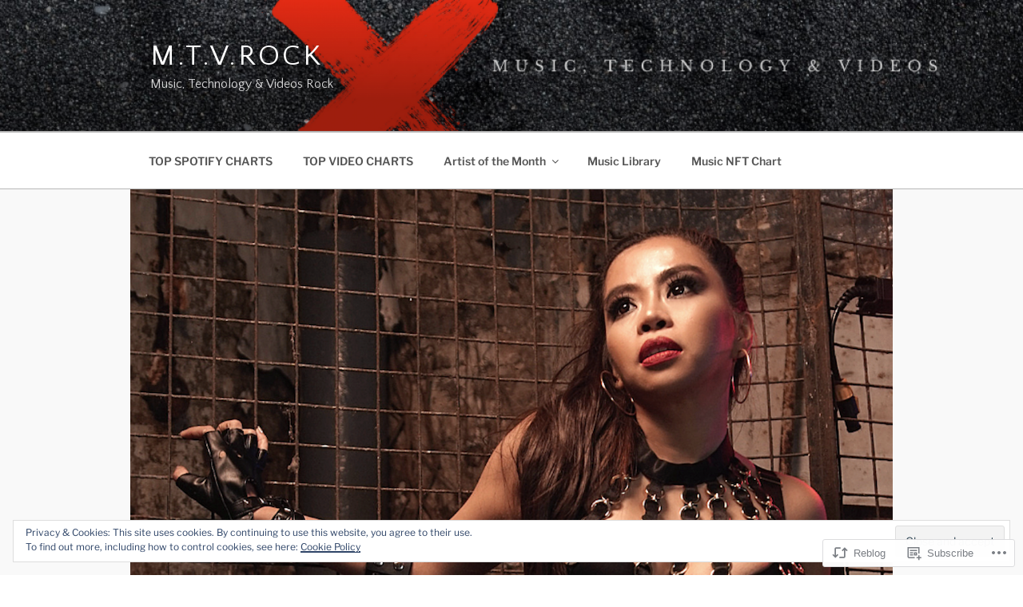

--- FILE ---
content_type: text/html
request_url: https://giphy.com/embed/14iK5HgJO2hJfi
body_size: 2434
content:

<!DOCTYPE html>
<html>
    <head>
        <meta charset="utf-8" />
        <title>Mtv Promo GIF - Find &amp; Share on GIPHY</title>
        
            <link rel="canonical" href="https://giphy.com/gifs/mtv-clip-promo-14iK5HgJO2hJfi" />
        
        <meta name="description" content="Discover &amp; share this Animated GIF with everyone you know. GIPHY is how you search, share, discover, and create GIFs." />
        <meta name="author" content="GIPHY" />
        <meta name="keywords" content="Animated GIFs, GIFs, Giphy" />
        <meta name="alexaVerifyID" content="HMyPJIK-pLEheM5ACWFf6xvnA2U" />
        <meta name="viewport" content="width=device-width, initial-scale=1" />
        <meta name="robots" content="noindex, noimageindex, noai, noimageai" />
        <meta property="og:url" content="https://media0.giphy.com/media/v1.Y2lkPWRkYTI0ZDUwdXBvb2VqbDg5d2dycjBzdjRxNThkaDFsenoxN2NsdzJsMzA2ZXpkZyZlcD12MV9pbnRlcm5hbF9naWZfYnlfaWQmY3Q9Zw/14iK5HgJO2hJfi/giphy.gif" />
        <meta property="og:title" content="Mtv Promo GIF - Find &amp; Share on GIPHY" />
        <meta property="og:description" content="Discover &amp; share this Animated GIF with everyone you know. GIPHY is how you search, share, discover, and create GIFs." />
        <meta property="og:type" content="video.other" />
        <meta property="og:image" content="https://media0.giphy.com/media/v1.Y2lkPWRkYTI0ZDUwdXBvb2VqbDg5d2dycjBzdjRxNThkaDFsenoxN2NsdzJsMzA2ZXpkZyZlcD12MV9pbnRlcm5hbF9naWZfYnlfaWQmY3Q9Zw/14iK5HgJO2hJfi/200.gif" />
        <meta property="og:site_name" content="GIPHY" />
        <meta property="fb:app_id" content="406655189415060" />
        <meta name="twitter:card" value="player" />
        <meta name="twitter:title" value="Mtv Promo GIF - Find &amp; Share on GIPHY" />
        <meta name="twitter:description" value="Discover &amp; share this Animated GIF with everyone you know. GIPHY is how you search, share, discover, and create GIFs." />
        <meta name="twitter:image" value="https://media0.giphy.com/media/v1.Y2lkPWRkYTI0ZDUwdXBvb2VqbDg5d2dycjBzdjRxNThkaDFsenoxN2NsdzJsMzA2ZXpkZyZlcD12MV9pbnRlcm5hbF9naWZfYnlfaWQmY3Q9Zw/14iK5HgJO2hJfi/giphy_s.gif" />
        <meta name="twitter:site" value="@giphy" />
        <style type="text/css">
            html,
            body {
                height: 100%;
            }

            body {
                margin: 0;
                padding: 0;
            }

            .embed {
                background: no-repeat url('https://media0.giphy.com/media/v1.Y2lkPWRkYTI0ZDUwdXBvb2VqbDg5d2dycjBzdjRxNThkaDFsenoxN2NsdzJsMzA2ZXpkZyZlcD12MV9pbnRlcm5hbF9naWZfYnlfaWQmY3Q9Zw/14iK5HgJO2hJfi/200w_s.gif') center center;
                background-size: contain;
                height: 100%;
                width: 100%;
            }
        </style>
    </head>
    <!-- Google Tag Manager -->
    <script>
        ;(function (w, d, s, l, i) {
            w[l] = w[l] || []
            w[l].push({ 'gtm.start': new Date().getTime(), event: 'gtm.js' })
            var f = d.getElementsByTagName(s)[0],
                j = d.createElement(s),
                dl = l != 'dataLayer' ? '&l=' + l : ''
            j.async = true
            j.src = 'https://www.googletagmanager.com/gtm.js?id=' + i + dl
            f.parentNode.insertBefore(j, f)
        })(window, document, 'script', 'dataLayer', 'GTM-WJSSCWX')
    </script>
    <!-- End Google Tag Manager -->

    <script async src="https://www.googletagmanager.com/gtag/js?id=G-VNYPEBL4PG"></script>

    <body>
        <!-- Google Tag Manager (noscript) -->
        <noscript
            ><iframe
                src="https://www.googletagmanager.com/ns.html?id=GTM-WJSSCWX"
                height="0"
                width="0"
                style="display: none; visibility: hidden"
            ></iframe
        ></noscript>
        <!-- End Google Tag Manager (noscript) -->

        <div class="embed"></div>
        <script>
            window.GIPHY_FE_EMBED_KEY = 'eDs1NYmCVgdHvI1x0nitWd5ClhDWMpRE'
            window.GIPHY_API_URL = 'https://api.giphy.com/v1/'
            window.GIPHY_PINGBACK_URL = 'https://pingback.giphy.com'
        </script>
        <script src="/static/dist/runtime.a9eab25a.bundle.js"></script> <script src="/static/dist/gifEmbed.80980e8d.bundle.js"></script>
        <script>
            var Giphy = Giphy || {};
            if (Giphy.renderGifEmbed) {
                Giphy.renderGifEmbed(document.querySelector('.embed'), {
                    gif: {"id": "14iK5HgJO2hJfi", "title": "Mtv Promo GIF", "images": {"looping": {"mp4": "https://media0.giphy.com/media/v1.Y2lkPWRkYTI0ZDUwdXBvb2VqbDg5d2dycjBzdjRxNThkaDFsenoxN2NsdzJsMzA2ZXpkZyZlcD12MV9pbnRlcm5hbF9naWZfYnlfaWQmY3Q9Zw/14iK5HgJO2hJfi/giphy-loop.mp4", "mp4_size": 2794330}, "source": {"url": "https://media0.giphy.com/media/v1.Y2lkPWRkYTI0ZDUwdXBvb2VqbDg5d2dycjBzdjRxNThkaDFsenoxN2NsdzJsMzA2ZXpkZyZlcD12MV9pbnRlcm5hbF9naWZfYnlfaWQmY3Q9Zw/14iK5HgJO2hJfi/source.gif", "width": 530, "height": 296, "size": 375869}, "downsized": {"url": "https://media0.giphy.com/media/v1.Y2lkPWRkYTI0ZDUwdXBvb2VqbDg5d2dycjBzdjRxNThkaDFsenoxN2NsdzJsMzA2ZXpkZyZlcD12MV9pbnRlcm5hbF9naWZfYnlfaWQmY3Q9Zw/14iK5HgJO2hJfi/giphy.gif", "width": 530, "height": 296, "size": 370879}, "downsized_large": {"url": "https://media0.giphy.com/media/v1.Y2lkPWRkYTI0ZDUwdXBvb2VqbDg5d2dycjBzdjRxNThkaDFsenoxN2NsdzJsMzA2ZXpkZyZlcD12MV9pbnRlcm5hbF9naWZfYnlfaWQmY3Q9Zw/14iK5HgJO2hJfi/giphy.gif", "width": 530, "height": 296, "size": 370879}, "downsized_medium": {"url": "https://media0.giphy.com/media/v1.Y2lkPWRkYTI0ZDUwdXBvb2VqbDg5d2dycjBzdjRxNThkaDFsenoxN2NsdzJsMzA2ZXpkZyZlcD12MV9pbnRlcm5hbF9naWZfYnlfaWQmY3Q9Zw/14iK5HgJO2hJfi/giphy.gif", "width": 530, "height": 296, "size": 370879}, "downsized_small": {"width": 480, "height": 268, "mp4": "https://media0.giphy.com/media/v1.Y2lkPWRkYTI0ZDUwdXBvb2VqbDg5d2dycjBzdjRxNThkaDFsenoxN2NsdzJsMzA2ZXpkZyZlcD12MV9pbnRlcm5hbF9naWZfYnlfaWQmY3Q9Zw/14iK5HgJO2hJfi/giphy-downsized-small.mp4", "mp4_size": 124750}, "downsized_still": {"url": "https://media0.giphy.com/media/v1.Y2lkPWRkYTI0ZDUwdXBvb2VqbDg5d2dycjBzdjRxNThkaDFsenoxN2NsdzJsMzA2ZXpkZyZlcD12MV9pbnRlcm5hbF9naWZfYnlfaWQmY3Q9Zw/14iK5HgJO2hJfi/giphy_s.gif", "width": 530, "height": 296, "size": 370879}, "fixed_height": {"url": "https://media0.giphy.com/media/v1.Y2lkPWRkYTI0ZDUwdXBvb2VqbDg5d2dycjBzdjRxNThkaDFsenoxN2NsdzJsMzA2ZXpkZyZlcD12MV9pbnRlcm5hbF9naWZfYnlfaWQmY3Q9Zw/14iK5HgJO2hJfi/200.gif", "width": 358, "height": 200, "size": 136534, "mp4": "https://media0.giphy.com/media/v1.Y2lkPWRkYTI0ZDUwdXBvb2VqbDg5d2dycjBzdjRxNThkaDFsenoxN2NsdzJsMzA2ZXpkZyZlcD12MV9pbnRlcm5hbF9naWZfYnlfaWQmY3Q9Zw/14iK5HgJO2hJfi/200.mp4", "mp4_size": 53091, "webp": "https://media0.giphy.com/media/v1.Y2lkPWRkYTI0ZDUwdXBvb2VqbDg5d2dycjBzdjRxNThkaDFsenoxN2NsdzJsMzA2ZXpkZyZlcD12MV9pbnRlcm5hbF9naWZfYnlfaWQmY3Q9Zw/14iK5HgJO2hJfi/200.webp", "webp_size": 54986}, "fixed_height_downsampled": {"url": "https://media0.giphy.com/media/v1.Y2lkPWRkYTI0ZDUwdXBvb2VqbDg5d2dycjBzdjRxNThkaDFsenoxN2NsdzJsMzA2ZXpkZyZlcD12MV9pbnRlcm5hbF9naWZfYnlfaWQmY3Q9Zw/14iK5HgJO2hJfi/200_d.gif", "width": 358, "height": 200, "size": 136534, "webp": "https://media0.giphy.com/media/v1.Y2lkPWRkYTI0ZDUwdXBvb2VqbDg5d2dycjBzdjRxNThkaDFsenoxN2NsdzJsMzA2ZXpkZyZlcD12MV9pbnRlcm5hbF9naWZfYnlfaWQmY3Q9Zw/14iK5HgJO2hJfi/200_d.webp", "webp_size": 79634}, "fixed_height_small": {"url": "https://media0.giphy.com/media/v1.Y2lkPWRkYTI0ZDUwdXBvb2VqbDg5d2dycjBzdjRxNThkaDFsenoxN2NsdzJsMzA2ZXpkZyZlcD12MV9pbnRlcm5hbF9naWZfYnlfaWQmY3Q9Zw/14iK5HgJO2hJfi/100.gif", "width": 179, "height": 100, "size": 39812, "mp4": "https://media0.giphy.com/media/v1.Y2lkPWRkYTI0ZDUwdXBvb2VqbDg5d2dycjBzdjRxNThkaDFsenoxN2NsdzJsMzA2ZXpkZyZlcD12MV9pbnRlcm5hbF9naWZfYnlfaWQmY3Q9Zw/14iK5HgJO2hJfi/100.mp4", "mp4_size": 18643, "webp": "https://media0.giphy.com/media/v1.Y2lkPWRkYTI0ZDUwdXBvb2VqbDg5d2dycjBzdjRxNThkaDFsenoxN2NsdzJsMzA2ZXpkZyZlcD12MV9pbnRlcm5hbF9naWZfYnlfaWQmY3Q9Zw/14iK5HgJO2hJfi/100.webp", "webp_size": 21332}, "fixed_height_small_still": {"url": "https://media0.giphy.com/media/v1.Y2lkPWRkYTI0ZDUwdXBvb2VqbDg5d2dycjBzdjRxNThkaDFsenoxN2NsdzJsMzA2ZXpkZyZlcD12MV9pbnRlcm5hbF9naWZfYnlfaWQmY3Q9Zw/14iK5HgJO2hJfi/100_s.gif", "width": 179, "height": 100, "size": 8919}, "fixed_height_still": {"url": "https://media0.giphy.com/media/v1.Y2lkPWRkYTI0ZDUwdXBvb2VqbDg5d2dycjBzdjRxNThkaDFsenoxN2NsdzJsMzA2ZXpkZyZlcD12MV9pbnRlcm5hbF9naWZfYnlfaWQmY3Q9Zw/14iK5HgJO2hJfi/200_s.gif", "width": 358, "height": 200, "size": 28138}, "fixed_width": {"url": "https://media0.giphy.com/media/v1.Y2lkPWRkYTI0ZDUwdXBvb2VqbDg5d2dycjBzdjRxNThkaDFsenoxN2NsdzJsMzA2ZXpkZyZlcD12MV9pbnRlcm5hbF9naWZfYnlfaWQmY3Q9Zw/14iK5HgJO2hJfi/200w.gif", "width": 200, "height": 112, "size": 50275, "mp4": "https://media0.giphy.com/media/v1.Y2lkPWRkYTI0ZDUwdXBvb2VqbDg5d2dycjBzdjRxNThkaDFsenoxN2NsdzJsMzA2ZXpkZyZlcD12MV9pbnRlcm5hbF9naWZfYnlfaWQmY3Q9Zw/14iK5HgJO2hJfi/200w.mp4", "mp4_size": 21398, "webp": "https://media0.giphy.com/media/v1.Y2lkPWRkYTI0ZDUwdXBvb2VqbDg5d2dycjBzdjRxNThkaDFsenoxN2NsdzJsMzA2ZXpkZyZlcD12MV9pbnRlcm5hbF9naWZfYnlfaWQmY3Q9Zw/14iK5HgJO2hJfi/200w.webp", "webp_size": 24104}, "fixed_width_downsampled": {"url": "https://media0.giphy.com/media/v1.Y2lkPWRkYTI0ZDUwdXBvb2VqbDg5d2dycjBzdjRxNThkaDFsenoxN2NsdzJsMzA2ZXpkZyZlcD12MV9pbnRlcm5hbF9naWZfYnlfaWQmY3Q9Zw/14iK5HgJO2hJfi/200w_d.gif", "width": 200, "height": 112, "size": 50275, "webp": "https://media0.giphy.com/media/v1.Y2lkPWRkYTI0ZDUwdXBvb2VqbDg5d2dycjBzdjRxNThkaDFsenoxN2NsdzJsMzA2ZXpkZyZlcD12MV9pbnRlcm5hbF9naWZfYnlfaWQmY3Q9Zw/14iK5HgJO2hJfi/200w_d.webp", "webp_size": 30572}, "fixed_width_small": {"url": "https://media0.giphy.com/media/v1.Y2lkPWRkYTI0ZDUwdXBvb2VqbDg5d2dycjBzdjRxNThkaDFsenoxN2NsdzJsMzA2ZXpkZyZlcD12MV9pbnRlcm5hbF9naWZfYnlfaWQmY3Q9Zw/14iK5HgJO2hJfi/100w.gif", "width": 100, "height": 56, "size": 14894, "mp4": "https://media0.giphy.com/media/v1.Y2lkPWRkYTI0ZDUwdXBvb2VqbDg5d2dycjBzdjRxNThkaDFsenoxN2NsdzJsMzA2ZXpkZyZlcD12MV9pbnRlcm5hbF9naWZfYnlfaWQmY3Q9Zw/14iK5HgJO2hJfi/100w.mp4", "mp4_size": 9218, "webp": "https://media0.giphy.com/media/v1.Y2lkPWRkYTI0ZDUwdXBvb2VqbDg5d2dycjBzdjRxNThkaDFsenoxN2NsdzJsMzA2ZXpkZyZlcD12MV9pbnRlcm5hbF9naWZfYnlfaWQmY3Q9Zw/14iK5HgJO2hJfi/100w.webp", "webp_size": 10072}, "fixed_width_small_still": {"url": "https://media0.giphy.com/media/v1.Y2lkPWRkYTI0ZDUwdXBvb2VqbDg5d2dycjBzdjRxNThkaDFsenoxN2NsdzJsMzA2ZXpkZyZlcD12MV9pbnRlcm5hbF9naWZfYnlfaWQmY3Q9Zw/14iK5HgJO2hJfi/100w_s.gif", "width": 100, "height": 56, "size": 3524}, "fixed_width_still": {"url": "https://media0.giphy.com/media/v1.Y2lkPWRkYTI0ZDUwdXBvb2VqbDg5d2dycjBzdjRxNThkaDFsenoxN2NsdzJsMzA2ZXpkZyZlcD12MV9pbnRlcm5hbF9naWZfYnlfaWQmY3Q9Zw/14iK5HgJO2hJfi/200w_s.gif", "width": 200, "height": 112, "size": 11492}, "original": {"url": "https://media0.giphy.com/media/v1.Y2lkPWRkYTI0ZDUwdXBvb2VqbDg5d2dycjBzdjRxNThkaDFsenoxN2NsdzJsMzA2ZXpkZyZlcD12MV9pbnRlcm5hbF9naWZfYnlfaWQmY3Q9Zw/14iK5HgJO2hJfi/giphy.gif", "width": 530, "height": 296, "size": 370879, "frames": 5, "hash": "55ddf6a6666fea5ef70a50cc2dc7dfb5", "mp4": "https://media0.giphy.com/media/v1.Y2lkPWRkYTI0ZDUwdXBvb2VqbDg5d2dycjBzdjRxNThkaDFsenoxN2NsdzJsMzA2ZXpkZyZlcD12MV9pbnRlcm5hbF9naWZfYnlfaWQmY3Q9Zw/14iK5HgJO2hJfi/giphy.mp4", "mp4_size": 124750, "webp": "https://media0.giphy.com/media/v1.Y2lkPWRkYTI0ZDUwdXBvb2VqbDg5d2dycjBzdjRxNThkaDFsenoxN2NsdzJsMzA2ZXpkZyZlcD12MV9pbnRlcm5hbF9naWZfYnlfaWQmY3Q9Zw/14iK5HgJO2hJfi/giphy.webp", "webp_size": 161228}, "original_mp4": {"width": 480, "height": 268, "mp4": "https://media0.giphy.com/media/v1.Y2lkPWRkYTI0ZDUwdXBvb2VqbDg5d2dycjBzdjRxNThkaDFsenoxN2NsdzJsMzA2ZXpkZyZlcD12MV9pbnRlcm5hbF9naWZfYnlfaWQmY3Q9Zw/14iK5HgJO2hJfi/giphy.mp4", "mp4_size": 124750}, "original_still": {"url": "https://media0.giphy.com/media/v1.Y2lkPWRkYTI0ZDUwdXBvb2VqbDg5d2dycjBzdjRxNThkaDFsenoxN2NsdzJsMzA2ZXpkZyZlcD12MV9pbnRlcm5hbF9naWZfYnlfaWQmY3Q9Zw/14iK5HgJO2hJfi/giphy_s.gif", "width": 530, "height": 296, "size": 74474}, "preview": {"width": 261, "height": 146, "mp4": "https://media0.giphy.com/media/v1.Y2lkPWRkYTI0ZDUwdXBvb2VqbDg5d2dycjBzdjRxNThkaDFsenoxN2NsdzJsMzA2ZXpkZyZlcD12MV9pbnRlcm5hbF9naWZfYnlfaWQmY3Q9Zw/14iK5HgJO2hJfi/giphy-preview.mp4", "mp4_size": 20938}, "preview_gif": {"url": "https://media0.giphy.com/media/v1.Y2lkPWRkYTI0ZDUwdXBvb2VqbDg5d2dycjBzdjRxNThkaDFsenoxN2NsdzJsMzA2ZXpkZyZlcD12MV9pbnRlcm5hbF9naWZfYnlfaWQmY3Q9Zw/14iK5HgJO2hJfi/giphy-preview.gif", "width": 158, "height": 88, "size": 48194}, "preview_webp": {"url": "https://media0.giphy.com/media/v1.Y2lkPWRkYTI0ZDUwdXBvb2VqbDg5d2dycjBzdjRxNThkaDFsenoxN2NsdzJsMzA2ZXpkZyZlcD12MV9pbnRlcm5hbF9naWZfYnlfaWQmY3Q9Zw/14iK5HgJO2hJfi/giphy-preview.webp", "width": 230, "height": 128, "size": 28816}}, "is_video": false, "tags": [], "cta": {"text": "", "link": ""}, "featured_tags": [], "embed_url": "https://giphy.com/embed/14iK5HgJO2hJfi", "relative_url": "/gifs/mtv-clip-promo-14iK5HgJO2hJfi", "type": "gif", "index_id": 3384068, "slug": "mtv-clip-promo-14iK5HgJO2hJfi", "url": "https://giphy.com/gifs/mtv-clip-promo-14iK5HgJO2hJfi", "short_url": null, "bitly_url": null, "username": "", "rating": "g", "source_image_url": null, "source_post_url": "http://wildandpeaceful.tumblr.com/post/1343873616/clip-taken-from-mtvs-i-want-my-mtv-promo", "source_content_url": null, "source_tld": "wildandpeaceful.tumblr.com", "source_domain": null, "source_caption": null, "source_body": null, "has_attribution": false, "is_hidden": false, "is_removed": false, "is_community": false, "is_anonymous": false, "is_featured": false, "is_realtime": false, "is_indexable": null, "is_sticker": false, "is_preserve_size": null, "is_trending": false, "gps_no_trend": false, "create_datetime": null, "update_datetime": null, "trending_datetime": null, "external_media": null, "import_type": null, "user": null, "alt_text": ""},
                    autoPlay: "",
                    hideVideo: false,
                    isTwitter: false,
                    trackingQueryString: 'utm_source=iframe&utm_medium=embed&utm_campaign=Embeds&utm_term=https://mtvrock.com/2019/11/06/red-tan/'
                })
            }
        </script>
    </body>
</html>
